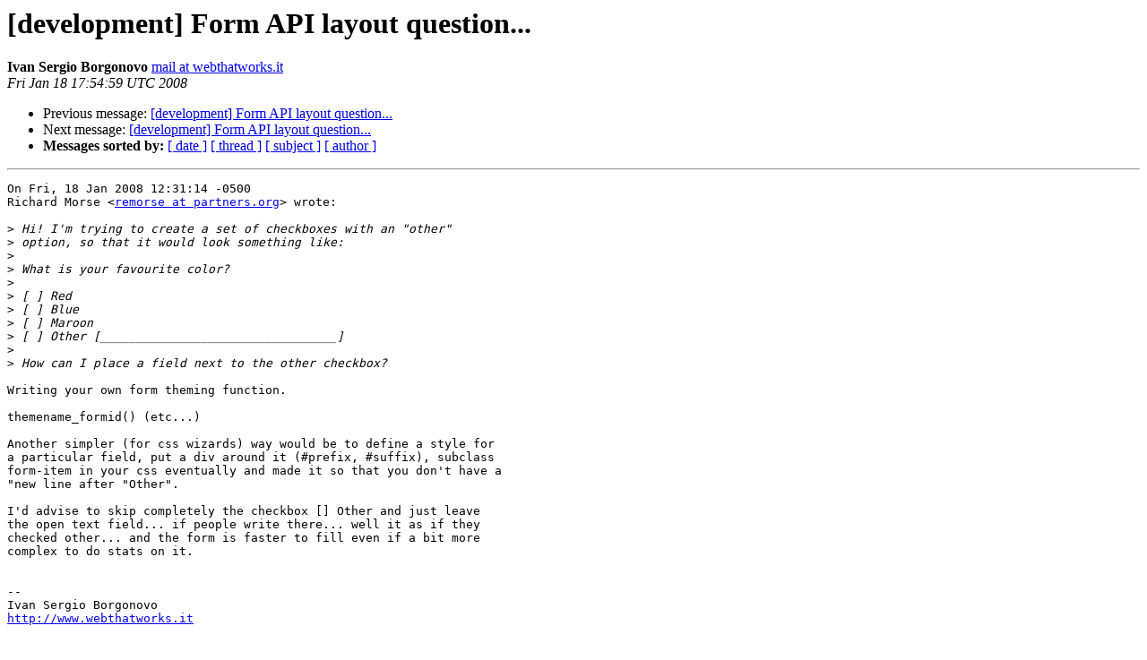

--- FILE ---
content_type: text/html
request_url: https://lists.drupal.org/pipermail/development/2008-January/028449.html
body_size: 1338
content:
<!DOCTYPE HTML PUBLIC "-//W3C//DTD HTML 3.2//EN">
<HTML>
 <HEAD>
   <TITLE> [development] Form API layout question...
   </TITLE>
   <LINK REL="Index" HREF="index.html" >
   <LINK REL="made" HREF="mailto:development%40drupal.org?Subject=%5Bdevelopment%5D%20Form%20API%20layout%20question...&In-Reply-To=CA7E6054-7CB9-4220-ADB7-472BBACE5597%40partners.org">
   <META NAME="robots" CONTENT="index,nofollow">
   <META http-equiv="Content-Type" content="text/html; charset=us-ascii">
   <LINK REL="Previous"  HREF="028448.html">
   <LINK REL="Next"  HREF="028450.html">
 </HEAD>
 <BODY BGCOLOR="#ffffff">
   <H1>[development] Form API layout question...</H1>
    <B>Ivan Sergio Borgonovo</B> 
    <A HREF="mailto:development%40drupal.org?Subject=%5Bdevelopment%5D%20Form%20API%20layout%20question...&In-Reply-To=CA7E6054-7CB9-4220-ADB7-472BBACE5597%40partners.org"
       TITLE="[development] Form API layout question...">mail at webthatworks.it
       </A><BR>
    <I>Fri Jan 18 17:54:59 UTC 2008</I>
    <P><UL>
        <LI>Previous message: <A HREF="028448.html">[development] Form API layout question...
</A></li>
        <LI>Next message: <A HREF="028450.html">[development] Form API layout question...
</A></li>
         <LI> <B>Messages sorted by:</B> 
              <a href="date.html#28449">[ date ]</a>
              <a href="thread.html#28449">[ thread ]</a>
              <a href="subject.html#28449">[ subject ]</a>
              <a href="author.html#28449">[ author ]</a>
         </LI>
       </UL>
    <HR>  
<!--beginarticle-->
<PRE>On Fri, 18 Jan 2008 12:31:14 -0500
Richard Morse &lt;<A HREF="http://lists.drupal.org/listinfo/development">remorse at partners.org</A>&gt; wrote:

&gt;<i> Hi! I'm trying to create a set of checkboxes with an &quot;other&quot;
</I>&gt;<i> option, so that it would look something like:
</I>&gt;<i> 
</I>&gt;<i> What is your favourite color?
</I>&gt;<i> 
</I>&gt;<i> [ ] Red
</I>&gt;<i> [ ] Blue
</I>&gt;<i> [ ] Maroon
</I>&gt;<i> [ ] Other [_________________________________]
</I>&gt;<i> 
</I>&gt;<i> How can I place a field next to the other checkbox?
</I>
Writing your own form theming function.

themename_formid() (etc...)

Another simpler (for css wizards) way would be to define a style for
a particular field, put a div around it (#prefix, #suffix), subclass
form-item in your css eventually and made it so that you don't have a
&quot;new line after &quot;Other&quot;.

I'd advise to skip completely the checkbox [] Other and just leave
the open text field... if people write there... well it as if they
checked other... and the form is faster to fill even if a bit more
complex to do stats on it.


-- 
Ivan Sergio Borgonovo
<A HREF="http://www.webthatworks.it">http://www.webthatworks.it</A>

</PRE>
















































<!--endarticle-->
    <HR>
    <P><UL>
        <!--threads-->
	<LI>Previous message: <A HREF="028448.html">[development] Form API layout question...
</A></li>
	<LI>Next message: <A HREF="028450.html">[development] Form API layout question...
</A></li>
         <LI> <B>Messages sorted by:</B> 
              <a href="date.html#28449">[ date ]</a>
              <a href="thread.html#28449">[ thread ]</a>
              <a href="subject.html#28449">[ subject ]</a>
              <a href="author.html#28449">[ author ]</a>
         </LI>
       </UL>

<hr>
<a href="http://lists.drupal.org/listinfo/development">More information about the development
mailing list</a><br>
</body></html>
